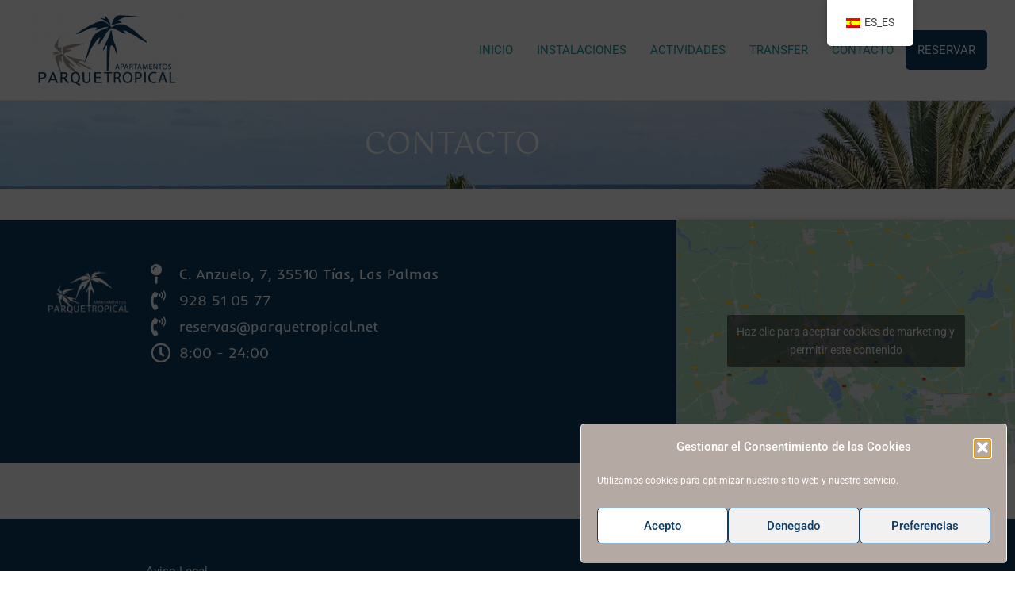

--- FILE ---
content_type: text/css
request_url: https://parquetropical-lanzarote.es/wp-content/uploads/elementor/css/post-29.css?ver=1770070483
body_size: 1197
content:
.elementor-29 .elementor-element.elementor-element-ff0762e:not(.elementor-motion-effects-element-type-background), .elementor-29 .elementor-element.elementor-element-ff0762e > .elementor-motion-effects-container > .elementor-motion-effects-layer{background-image:url("https://parquetropical-lanzarote.es/wp-content/uploads/2021/06/Parque-Tropical-Grandes-106-min-scaled.jpg");background-position:0px -800px;}.elementor-29 .elementor-element.elementor-element-ff0762e > .elementor-background-overlay{opacity:1;transition:background 0.3s, border-radius 0.3s, opacity 0.3s;}.elementor-29 .elementor-element.elementor-element-ff0762e{transition:background 0.3s, border 0.3s, border-radius 0.3s, box-shadow 0.3s;margin-top:0%;margin-bottom:3%;padding:2% 0% 2% 0%;}.elementor-widget-heading .elementor-heading-title{font-family:var( --e-global-typography-primary-font-family ), Sans-serif;font-weight:var( --e-global-typography-primary-font-weight );color:var( --e-global-color-primary );}.elementor-29 .elementor-element.elementor-element-f0f0422{text-align:center;}.elementor-29 .elementor-element.elementor-element-f0f0422 .elementor-heading-title{color:#FFFFFF;}.elementor-29 .elementor-element.elementor-element-7feec31:not(.elementor-motion-effects-element-type-background) > .elementor-widget-wrap, .elementor-29 .elementor-element.elementor-element-7feec31 > .elementor-widget-wrap > .elementor-motion-effects-container > .elementor-motion-effects-layer{background-color:var( --e-global-color-primary );}.elementor-29 .elementor-element.elementor-element-7feec31 > .elementor-element-populated >  .elementor-background-overlay{background-color:var( --e-global-color-primary );opacity:0.4;}.elementor-29 .elementor-element.elementor-element-7feec31 > .elementor-widget-wrap > .elementor-widget:not(.elementor-widget__width-auto):not(.elementor-widget__width-initial):not(:last-child):not(.elementor-absolute){margin-block-end:0px;}.elementor-29 .elementor-element.elementor-element-7feec31 > .elementor-element-populated{transition:background 0.3s, border 0.3s, border-radius 0.3s, box-shadow 0.3s;margin:0% 0% 0% 0%;--e-column-margin-right:0%;--e-column-margin-left:0%;padding:5% 5% 5% 5%;}.elementor-29 .elementor-element.elementor-element-7feec31 > .elementor-element-populated > .elementor-background-overlay{transition:background 0.3s, border-radius 0.3s, opacity 0.3s;}.elementor-widget-image .widget-image-caption{color:var( --e-global-color-text );font-family:var( --e-global-typography-text-font-family ), Sans-serif;font-size:var( --e-global-typography-text-font-size );font-weight:var( --e-global-typography-text-font-weight );}.elementor-widget-icon-list .elementor-icon-list-item:not(:last-child):after{border-color:var( --e-global-color-text );}.elementor-widget-icon-list .elementor-icon-list-icon i{color:var( --e-global-color-primary );}.elementor-widget-icon-list .elementor-icon-list-icon svg{fill:var( --e-global-color-primary );}.elementor-widget-icon-list .elementor-icon-list-item > .elementor-icon-list-text, .elementor-widget-icon-list .elementor-icon-list-item > a{font-family:var( --e-global-typography-text-font-family ), Sans-serif;font-size:var( --e-global-typography-text-font-size );font-weight:var( --e-global-typography-text-font-weight );}.elementor-widget-icon-list .elementor-icon-list-text{color:var( --e-global-color-secondary );}.elementor-29 .elementor-element.elementor-element-932e458 .elementor-icon-list-icon i{color:#FFFFFF;transition:color 0.3s;}.elementor-29 .elementor-element.elementor-element-932e458 .elementor-icon-list-icon svg{fill:#FFFFFF;transition:fill 0.3s;}.elementor-29 .elementor-element.elementor-element-932e458{--e-icon-list-icon-size:25px;--icon-vertical-offset:0px;}.elementor-29 .elementor-element.elementor-element-932e458 .elementor-icon-list-text{color:#FFFFFF;transition:color 0.3s;}.elementor-29 .elementor-element.elementor-element-fcd3917 > .elementor-widget-container{margin:5% 0% 0% 0%;}.elementor-29 .elementor-element.elementor-element-fcd3917{text-align:start;}.elementor-29 .elementor-element.elementor-element-fcd3917 .elementor-heading-title{color:#FFFFFF;}.elementor-29 .elementor-element.elementor-element-ad2fce6 > .elementor-element-populated{margin:0% 0% 0% 0%;--e-column-margin-right:0%;--e-column-margin-left:0%;padding:0px 0px 0px 0px;}.elementor-widget-eael-ninja .eael-ninja-form .eael-contact-form-description{font-family:var( --e-global-typography-accent-font-family ), Sans-serif;font-weight:var( --e-global-typography-accent-font-weight );}.elementor-widget-eael-ninja .eael-ninja-form .submit-container input[type="button"],.elementor-widget-eael-ninja .eael-ninja-form .submit-container input[type="submit"]{font-family:var( --e-global-typography-accent-font-family ), Sans-serif;font-weight:var( --e-global-typography-accent-font-weight );}.elementor-widget-eael-ninja .eael-ninja-form .nf-form-fields-required{font-family:var( --e-global-typography-accent-font-family ), Sans-serif;font-weight:var( --e-global-typography-accent-font-weight );}.elementor-29 .elementor-element.elementor-element-65f28ec .eael-ninja-form .nf-error-wrap .nf-error-required-error{display:block !important;}.elementor-29 .elementor-element.elementor-element-65f28ec .eael-ninja-form .nf-form-errors .nf-error-field-errors{display:block !important;}.elementor-29 .elementor-element.elementor-element-65f28ec .eael-ninja-form .submit-container input[type="button"]{width:130px;}.elementor-29 .elementor-element.elementor-element-65f28ec .eael-ninja-form .submit-container input[type="submit"]{width:130px;}.elementor-29 .elementor-element.elementor-element-77ba82c{--spacer-size:50px;}@media(min-width:768px){.elementor-29 .elementor-element.elementor-element-b64ae20{width:17.872%;}.elementor-29 .elementor-element.elementor-element-e4f4c32{width:82.127%;}}@media(max-width:1024px){.elementor-29 .elementor-element.elementor-element-ff0762e:not(.elementor-motion-effects-element-type-background), .elementor-29 .elementor-element.elementor-element-ff0762e > .elementor-motion-effects-container > .elementor-motion-effects-layer{background-position:0px 0px;}.elementor-29 .elementor-element.elementor-element-e161aa7{margin-top:0%;margin-bottom:0%;padding:0% 0% 0% 0%;}.elementor-widget-image .widget-image-caption{font-size:var( --e-global-typography-text-font-size );}.elementor-widget-icon-list .elementor-icon-list-item > .elementor-icon-list-text, .elementor-widget-icon-list .elementor-icon-list-item > a{font-size:var( --e-global-typography-text-font-size );}}@media(max-width:767px){.elementor-29 .elementor-element.elementor-element-ff0762e:not(.elementor-motion-effects-element-type-background), .elementor-29 .elementor-element.elementor-element-ff0762e > .elementor-motion-effects-container > .elementor-motion-effects-layer{background-position:0px 0px;}.elementor-widget-image .widget-image-caption{font-size:var( --e-global-typography-text-font-size );}.elementor-widget-icon-list .elementor-icon-list-item > .elementor-icon-list-text, .elementor-widget-icon-list .elementor-icon-list-item > a{font-size:var( --e-global-typography-text-font-size );}}